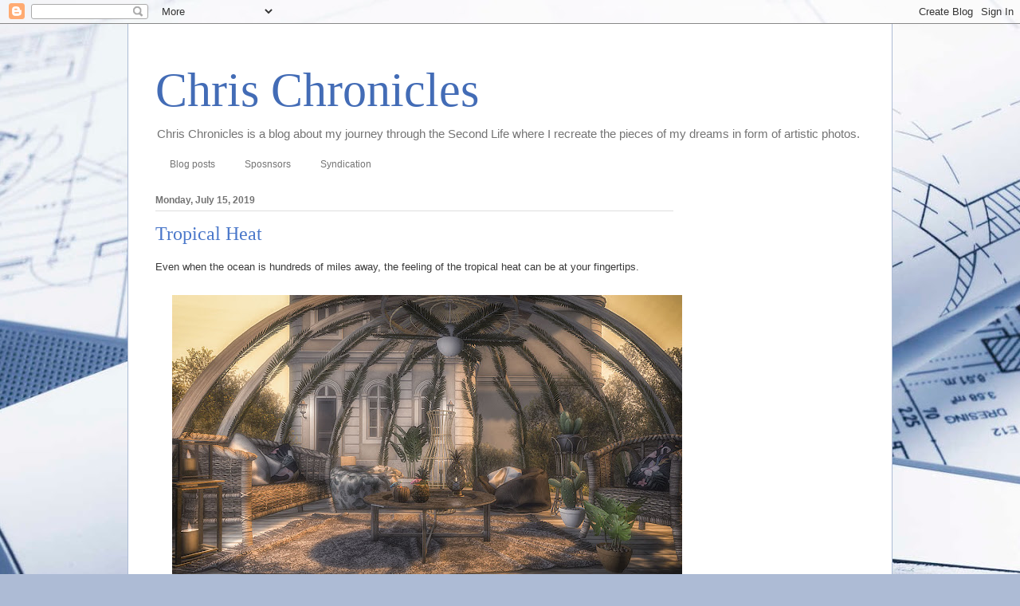

--- FILE ---
content_type: text/html; charset=utf-8
request_url: https://www.google.com/recaptcha/api2/aframe
body_size: 268
content:
<!DOCTYPE HTML><html><head><meta http-equiv="content-type" content="text/html; charset=UTF-8"></head><body><script nonce="dzHipK_sD9FxP8lmdJXR7g">/** Anti-fraud and anti-abuse applications only. See google.com/recaptcha */ try{var clients={'sodar':'https://pagead2.googlesyndication.com/pagead/sodar?'};window.addEventListener("message",function(a){try{if(a.source===window.parent){var b=JSON.parse(a.data);var c=clients[b['id']];if(c){var d=document.createElement('img');d.src=c+b['params']+'&rc='+(localStorage.getItem("rc::a")?sessionStorage.getItem("rc::b"):"");window.document.body.appendChild(d);sessionStorage.setItem("rc::e",parseInt(sessionStorage.getItem("rc::e")||0)+1);localStorage.setItem("rc::h",'1768425376702');}}}catch(b){}});window.parent.postMessage("_grecaptcha_ready", "*");}catch(b){}</script></body></html>